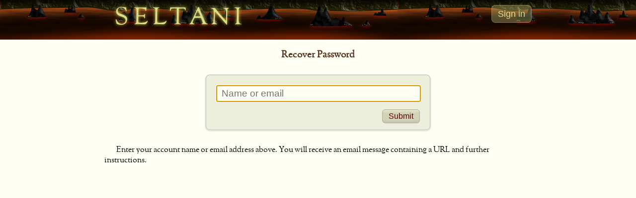

--- FILE ---
content_type: text/html; charset=UTF-8
request_url: http://seltani.net/recover
body_size: 1412
content:
<!DOCTYPE html>
<html>
<head>
<title>Seltani: 
Recover Password
</title>
<meta name="viewport" content="width=device-width, user-scalable=no">
<link rel="stylesheet" href="/static/css/base.css?v=a974654843e8690d608b1a315a6adbe9" type="text/css">


<link rel="stylesheet" href="/static/css/form.css?v=0b8a7d94e6d49b6dc7b8f710474cc9f0" type="text/css">

<link rel="stylesheet" href="/static/cssmod/seltani.css?v=0226f4241a0e6c7435151826d7f0cce6" type="text/css">
</head>
<body class="BodyClass">
<div id="header">
<div id="subheader">
<h1>

<a href="/">SE<span class="KernFix">LT</span><span class="KernFix">A</span>NI</a>

</h1>

<div class="HeadControls">

<a href="/">Sign in</a>

</div>

</div>
</div>
<div id="main">
<div id="submain">
<div id="localepane">

<h2>Recover Password</h2>

<div class="AuthForm">
<form method="post" action="/recover">
<input type="hidden" name="_xsrf" value="1da29ed93927490280ac52c96a5d7c8d"/>
<div class="FormSection">
<input class="FormInput" autocapitalize="off"
id="login_field" name="name" type="text" placeholder="Name or email"
 autofocus="autofocus" 
>
</div>
<div class="FormSection">
<input class="FormButton FloatRight" name="commit" type="submit" value="Submit">
&nbsp;
</div>

</form>
</div>
<p>
Enter your account name or email address above. You will receive an
email message containing a URL and further instructions.
</p>


</div>
</div>
</div>
</body>
</html>


--- FILE ---
content_type: text/css
request_url: http://seltani.net/static/css/base.css?v=a974654843e8690d608b1a315a6adbe9
body_size: 2359
content:
body {
  top: 0px;
  bottom: 0px;
  width: 100%;
  margin: 0px;
  background: #FFFFF4;
}

#header {
  position: absolute;
  top: 0px;
  height: 80px;
  width: 100%;
  margin: 0px;
  background: #400;
}

#subheader {
  position: relative;
  max-width: 900px;
  height: 100%;
  margin: auto;
}

#header h1 {
  font-family: Palatino, Georgia, serif;
  font-size: 3.0em;
  font-weight: normal;
  color: #DD8;
  margin-top: 10px;
  margin-left: 40px;
}

#header a {
  color: #DD8;
  text-decoration: none;
}

#header a:hover {
  text-decoration: underline;
}

.HeadControls {
  margin: 0px;
  position: absolute;
  top: 0px;
  right: 20px;
  text-align: right;

  font-family: "Gill Sans", Futura, Helvetica, Arial, sans-serif;
  font-weight: 100;
  font-size: 1.10em;
  line-height: 1.25em;
  color: #DD8;

  border: 1px solid rgba(208, 208, 128, 0.33);
  border-radius: 8px;
  background-color: #662;
  background-color: rgba(208, 208, 128, 0.33);
  padding: 6px 12px;
}

.BodyClass #main {
  padding-top: 80px;
}

#main {
  width: 100%;
  margin: 0px;
  background: #FFFFF4;
}

#submain {
  max-width: 900px;
  margin: 0px auto;

  font-family: Palatino, Georgia, serif;
  font-size: 1em;
  line-height: 1.35em;
}

#localepane {
  height: 100%;
  overflow: auto;
}

#localepane > :first-child {
  margin-top: 20px;
}

.BodyClass #localepane {
  margin-bottom: 40px;
}

#localepane p {
  margin-left: 20px;
  margin-right: 20px;
  margin-top: 0.5em;
  margin-bottom: 0.5em;
  text-indent: 1.5em;
}

#localepane h2 {
  margin-left: 20px;
  margin-right: 20px;
  text-align: center;
  font-size: 1.2em;
  color: #532;
}

#localepane h3 {
  margin-left: 20px;
  margin-right: 20px;
  font-size: 1.0em;
}

#localepane a {
  color: #A30;
}

.BlockError {
  font-size: 1.1em;
  font-style: italic;
  background: #FCA;
  padding: 10px 20px;
  border: 1px solid #FA8;
  border-radius: 8px;
  margin-left: 20px;
  margin-right: 20px;
}

.InvisibleAbovePara {
  height: 0px;
  margin-bottom: 1em;
}

.InvisibleBelowPara {
  height: 0px;
  margin-top: 1em;
}

.FloatRight {
  float: right;
}

.PortalBlock {
  width: 80%;
  margin-left: auto;
  margin-right: auto;
  margin-top: 30px;
  margin-bottom: 30px;
  border: 1px solid #BBB;
  border-radius: 8px;
  padding-top: 5px;
  padding-bottom: 5px;
  background: #EED;
}

#localepane .PortalBlock p {
  text-indent: 0px;
}


--- FILE ---
content_type: text/css
request_url: http://seltani.net/static/css/form.css?v=0b8a7d94e6d49b6dc7b8f710474cc9f0
body_size: 1419
content:
.AuthForm {
  width: 50%;
  margin-left: auto;
  margin-right: auto;
  margin-top: 30px;
  margin-bottom: 30px;
  border: 1px solid #BBB;
  border-radius: 8px;
  padding-top: 5px;
  padding-bottom: 5px;
  background: #EED;

  font-family: "Gill Sans", Futura, Helvetica, Arial, sans-serif;
}

.WideAuthForm {
  width: 80%;
  margin-left: auto;
  margin-right: auto;
  margin-top: 30px;
  margin-bottom: 30px;
  border: 1px solid #BBB;
  border-radius: 8px;
  padding-top: 5px;
  padding-bottom: 5px;
  background: #EED;

  font-family: "Gill Sans", Futura, Helvetica, Arial, sans-serif;
}

.FormSection {
  margin: 15px 20px;
  color: #666;
}

.FormError {
  color: #470;
}

.FormLabel {
  color: #886;
  text-align: right;
}

.FormDivider {
  clear: both;
  margin-top: 20px;
  margin-bottom: 20px;
  background: #BBB;
  border-bottom: 1px solid white;
  height: 1px;
}

.FormInput {
  background: #FFFFF4;
  font-family: "Gill Sans", Futura, Helvetica, Arial, sans-serif;
  width: 100%;
  margin: 0px;
  border: 1px solid #CCC;
  padding: 4px 0px;
  font-size: 1.2em;
  line-height: 1.25em;  
  border-radius: 3px;
  text-indent: 10px;
}

input.FormButton {
  font-family: "Gill Sans", Futura, Helvetica, Arial, sans-serif;
  font-size: 1.0em;
  margin: 0px;

  padding: 4px 12px;

  -webkit-appearance: none;
  cursor: pointer;
  background: #D8C296;
  color: #600;
  border: 1px solid #AAA;
  border-radius: 6px;
}


--- FILE ---
content_type: text/css
request_url: http://seltani.net/static/cssmod/seltani.css?v=0226f4241a0e6c7435151826d7f0cce6
body_size: 5010
content:

#header {
  background-image: url("/static/lakebanner.png");
  background-repeat: repeat-x;
}

#header h1 {
  font-family: SortsMillGoudy, Palatino, Georgia, serif;
  letter-spacing: 0.20em;
  text-shadow: 0px 0px 6px #DD6;
}

.KernFix {
  letter-spacing: 0.10em;
}

.ShorahBox {
  position: relative;
  display: inline-block;
}

.Shorah1 {
  position: relative;
  font-style: italic;
  -webkit-transition: color ease-out 0.5s;
  -moz-transition: color ease-out 0.5s;
  transition: color ease-out 0.5s;
}
.ShorahBox:hover .Shorah1 {
  color: rgba(221, 221, 136, 0);
}

.Shorah2 {
  position: absolute;
  top: 0.1em;
  font-family: "Dni";
  font-size: 0.9em;
  color: rgba(221, 221, 136, 0);
  -webkit-transition: color ease-out 0.5s;
  -moz-transition: color ease-out 0.5s;
  transition: color ease-out 0.5s;
}
.ShorahBox:hover .Shorah2 {
  color: inherit;
}

#submain {
  font-family: SortsMillGoudy, Palatino, Georgia, serif;
}

#localepane a {
  /* background: #FFD; */ /* Haven't decided about this */
}

#localepane .AuthForm a {
  background: none;
}

.FocusOutline {
  -webkit-box-shadow: 0px 1px 2px 2px #EED;
  -moz-box-shadow: 0px 1px 2px 2px #EED;
  box-shadow: 0px 1px 2px 2px #EED;
}

.FocusCornerControl {
  background: -webkit-linear-gradient(#E8E8C4, #D2D2B6, #D2D2B6, #D2D2B6, #C4C4A8);
  background: -moz-linear-gradient(#E8E8C4, #D2D2B6, #D2D2B6, #D2D2B6, #C4C4A8);
}

#bottomcol_topedge {
  top: -6px;
  height: 6px;
  background: none;
  background: -webkit-linear-gradient( rgba(120, 120, 85, 0) 0%, rgba(120, 120, 85, 0.25) 100% );
  background: -moz-linear-gradient( rgba(120, 120, 85, 0) 0%, rgba(120, 120, 85, 0.25) 100% );
}

#eventpane {
  -webkit-box-shadow: inset 0px 0px 12px #CCA;
  -moz-box-shadow: inset 0px 0px 12px #CCA;
  box-shadow: inset 0px 0px 12px #CCA;
}

.AuthForm {
  -webkit-box-shadow: 0px 1px 2px 2px #EED;
  -moz-box-shadow: 0px 1px 2px 2px #EED;
  box-shadow: 0px 1px 2px 2px #EED;
}

input.FormButton {
  background: -webkit-linear-gradient(#E8E8C4, #D2D2B6, #D2D2B6, #D2D2B6, #C4C4A8);
  background: -moz-linear-gradient(#E8E8C4, #D2D2B6, #D2D2B6, #D2D2B6, #C4C4A8);
}

.ToolOutline {
  -webkit-box-shadow: 0px 1px 2px 2px #EED;
  -moz-box-shadow: 0px 1px 2px 2px #EED;
  box-shadow: 0px 1px 2px 2px #EED;
}

.ToolTitleBar {
  background: -webkit-linear-gradient(#E8E8C4, #D2D2B6, #D2D2B6, #D2D2B6, #C4C4A8);
  background: -moz-linear-gradient(#E8E8C4, #D2D2B6, #D2D2B6, #D2D2B6, #C4C4A8);
}

h2.ToolTitle {
  text-shadow: 0px 1px 1px #FFFFE8;
}

.ToolControl {
  border: none;
  -webkit-box-shadow: inset 0 0 2px 2px #DDB;
  -moz-box-shadow: inset 0 0 2px 2px #DDB;
  box-shadow: inset 0 0 2px 2px #DDB;
}

.ToolListSelected {
  box-shadow: 0px 0px 8px 2px #FF9;
}

#popup_menu {
  -webkit-box-shadow: 0px 0px 12px #888;
  -moz-box-shadow: 0px 0px 12px #888;
  box-shadow: 0px 0px 12px #888;
}

.StyleDni {
  font-family: "Dni";
}

.BuildBar {
  background: -webkit-linear-gradient(#E8E8C4, #D2D2B6, #D2D2B6, #D2D2B6, #C4C4A8);
  background: -moz-linear-gradient(#E8E8C4, #D2D2B6, #D2D2B6, #D2D2B6, #C4C4A8);
}

.BuildPropTable {
  font-family: "Source Sans Pro", Helvetica, Arial, sans-serif;
}

.BuildPropSubpane {
  font-family: "Source Sans Pro", Helvetica, Arial, sans-serif;
}

.BuildPropKey {
  font-family: "Source Sans Pro", Helvetica, Arial, sans-serif;
}

.BuildPropSubpane:focus {
  outline: 3px solid rgba(120, 180, 255, 0.5);
  outline-offset: 0px;
}

.BuildPropKey:focus {
  outline: 3px solid rgba(120, 180, 255, 0.5);
  outline-offset: 0px;
}

@font-face {
  font-family: "Dni";
  font-weight: normal;
  font-style: normal;
  src: url("/static/font/Dni.eot");
  src:
    url("/static/font/Dni.woff") format("woff"),
    url("/static/font/Dni.ttf") format("truetype"),
    url("/static/font/Dni.svg") format("svg");
}

@font-face {
  font-family: "SortsMillGoudy";
  font-style: normal;
  src: url("/static/font/GoudyStM-webfont.eot") format("eot");
  src:
    url("/static/font/GoudyStM-webfont.woff") format("woff"),
    url("/static/font/GoudyStM-webfont.ttf") format("truetype"),
    url("/static/font/GoudyStM-webfont.svg") format("svg");
}

@font-face {
  font-family: "SortsMillGoudy";
  font-style: italic;
  src: url("/static/font/GoudyStM-Italic-webfont.eot") format("eot");
  src:
    url("/static/font/GoudyStM-Italic-webfont.woff") format("woff"),
    url("/static/font/GoudyStM-Italic-webfont.ttf") format("truetype"),
    url("/static/font/GoudyStM-Italic-webfont.svg") format("svg");
}

@font-face {
  font-family: "Gentium Basic";
  font-style: normal;
  src: url("/static/font/GenBasR.ttf") format("truetype");
}

@font-face {
  font-family: "Gentium Basic";
  font-style: italic;
  src: url("/static/font/GenBasI.ttf") format("truetype");
}

@font-face {
  font-family: "Gentium Basic";
  font-weight: bold;
  src: url("/static/font/GenBasB.ttf") format("truetype");
}

@font-face {
  font-family: "Gentium Basic";
  font-weight: bold;
  font-style: italic;
  src: url("/static/font/GenBasBI.ttf") format("truetype");
}

